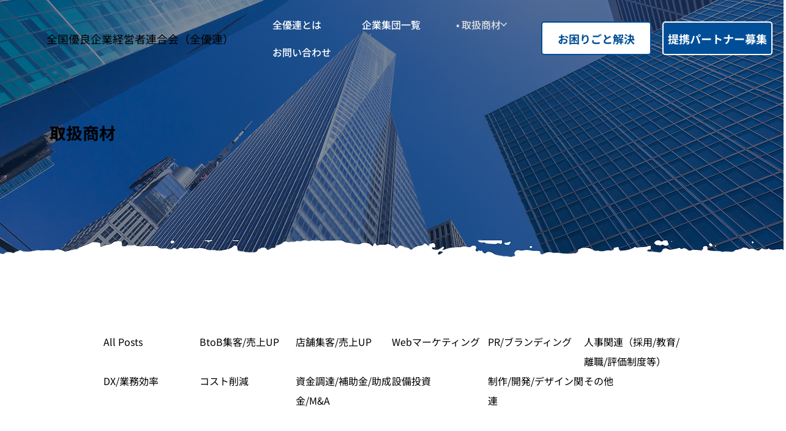

--- FILE ---
content_type: text/css; charset=utf-8
request_url: https://www.zenyuren.com/_serverless/pro-gallery-css-v4-server/layoutCss?ver=2&id=pro-blog&items=0_575_322%7C0_1453_523%7C0_840_441%7C0_810_467%7C0_777_458%7C0_1242_558%7C0_878_603%7C0_640_427%7C0_640_504%7C0_315_126%7C0_322_167%7C0_327_171&container=725.109375_1012.96875_1863_720&options=gallerySizeType:px%7CgallerySizePx:292%7CimageMargin:40%7CisRTL:false%7CgridStyle:1%7CnumberOfImagesPerRow:3%7CgalleryLayout:2%7CtitlePlacement:SHOW_BELOW%7CcubeRatio:1.7777777777777777%7CisVertical:true%7CtextBoxHeight:250
body_size: -174
content:
#pro-gallery-pro-blog [data-hook="item-container"][data-idx="0"].gallery-item-container{opacity: 1 !important;display: block !important;transition: opacity .2s ease !important;top: 0px !important;left: 0px !important;right: auto !important;height: 424px !important;width: 311px !important;} #pro-gallery-pro-blog [data-hook="item-container"][data-idx="0"] .gallery-item-common-info-outer{height: 250px !important;} #pro-gallery-pro-blog [data-hook="item-container"][data-idx="0"] .gallery-item-common-info{height: 250px !important;width: 100% !important;} #pro-gallery-pro-blog [data-hook="item-container"][data-idx="0"] .gallery-item-wrapper{width: 311px !important;height: 174px !important;margin: 0 !important;} #pro-gallery-pro-blog [data-hook="item-container"][data-idx="0"] .gallery-item-content{width: 311px !important;height: 174px !important;margin: 0px 0px !important;opacity: 1 !important;} #pro-gallery-pro-blog [data-hook="item-container"][data-idx="0"] .gallery-item-hover{width: 311px !important;height: 174px !important;opacity: 1 !important;} #pro-gallery-pro-blog [data-hook="item-container"][data-idx="0"] .item-hover-flex-container{width: 311px !important;height: 174px !important;margin: 0px 0px !important;opacity: 1 !important;} #pro-gallery-pro-blog [data-hook="item-container"][data-idx="0"] .gallery-item-wrapper img{width: 100% !important;height: 100% !important;opacity: 1 !important;} #pro-gallery-pro-blog [data-hook="item-container"][data-idx="1"].gallery-item-container{opacity: 1 !important;display: block !important;transition: opacity .2s ease !important;top: 0px !important;left: 351px !important;right: auto !important;height: 424px !important;width: 311px !important;} #pro-gallery-pro-blog [data-hook="item-container"][data-idx="1"] .gallery-item-common-info-outer{height: 250px !important;} #pro-gallery-pro-blog [data-hook="item-container"][data-idx="1"] .gallery-item-common-info{height: 250px !important;width: 100% !important;} #pro-gallery-pro-blog [data-hook="item-container"][data-idx="1"] .gallery-item-wrapper{width: 311px !important;height: 174px !important;margin: 0 !important;} #pro-gallery-pro-blog [data-hook="item-container"][data-idx="1"] .gallery-item-content{width: 311px !important;height: 174px !important;margin: 0px 0px !important;opacity: 1 !important;} #pro-gallery-pro-blog [data-hook="item-container"][data-idx="1"] .gallery-item-hover{width: 311px !important;height: 174px !important;opacity: 1 !important;} #pro-gallery-pro-blog [data-hook="item-container"][data-idx="1"] .item-hover-flex-container{width: 311px !important;height: 174px !important;margin: 0px 0px !important;opacity: 1 !important;} #pro-gallery-pro-blog [data-hook="item-container"][data-idx="1"] .gallery-item-wrapper img{width: 100% !important;height: 100% !important;opacity: 1 !important;} #pro-gallery-pro-blog [data-hook="item-container"][data-idx="2"].gallery-item-container{opacity: 1 !important;display: block !important;transition: opacity .2s ease !important;top: 0px !important;left: 702px !important;right: auto !important;height: 424px !important;width: 310px !important;} #pro-gallery-pro-blog [data-hook="item-container"][data-idx="2"] .gallery-item-common-info-outer{height: 250px !important;} #pro-gallery-pro-blog [data-hook="item-container"][data-idx="2"] .gallery-item-common-info{height: 250px !important;width: 100% !important;} #pro-gallery-pro-blog [data-hook="item-container"][data-idx="2"] .gallery-item-wrapper{width: 310px !important;height: 174px !important;margin: 0 !important;} #pro-gallery-pro-blog [data-hook="item-container"][data-idx="2"] .gallery-item-content{width: 310px !important;height: 174px !important;margin: 0px 0px !important;opacity: 1 !important;} #pro-gallery-pro-blog [data-hook="item-container"][data-idx="2"] .gallery-item-hover{width: 310px !important;height: 174px !important;opacity: 1 !important;} #pro-gallery-pro-blog [data-hook="item-container"][data-idx="2"] .item-hover-flex-container{width: 310px !important;height: 174px !important;margin: 0px 0px !important;opacity: 1 !important;} #pro-gallery-pro-blog [data-hook="item-container"][data-idx="2"] .gallery-item-wrapper img{width: 100% !important;height: 100% !important;opacity: 1 !important;} #pro-gallery-pro-blog [data-hook="item-container"][data-idx="3"]{display: none !important;} #pro-gallery-pro-blog [data-hook="item-container"][data-idx="4"]{display: none !important;} #pro-gallery-pro-blog [data-hook="item-container"][data-idx="5"]{display: none !important;} #pro-gallery-pro-blog [data-hook="item-container"][data-idx="6"]{display: none !important;} #pro-gallery-pro-blog [data-hook="item-container"][data-idx="7"]{display: none !important;} #pro-gallery-pro-blog [data-hook="item-container"][data-idx="8"]{display: none !important;} #pro-gallery-pro-blog [data-hook="item-container"][data-idx="9"]{display: none !important;} #pro-gallery-pro-blog [data-hook="item-container"][data-idx="10"]{display: none !important;} #pro-gallery-pro-blog [data-hook="item-container"][data-idx="11"]{display: none !important;} #pro-gallery-pro-blog .pro-gallery-prerender{height:1817.5px !important;}#pro-gallery-pro-blog {height:1817.5px !important; width:1013px !important;}#pro-gallery-pro-blog .pro-gallery-margin-container {height:1817.5px !important;}#pro-gallery-pro-blog .pro-gallery {height:1817.5px !important; width:1013px !important;}#pro-gallery-pro-blog .pro-gallery-parent-container {height:1817.5px !important; width:1052px !important;}